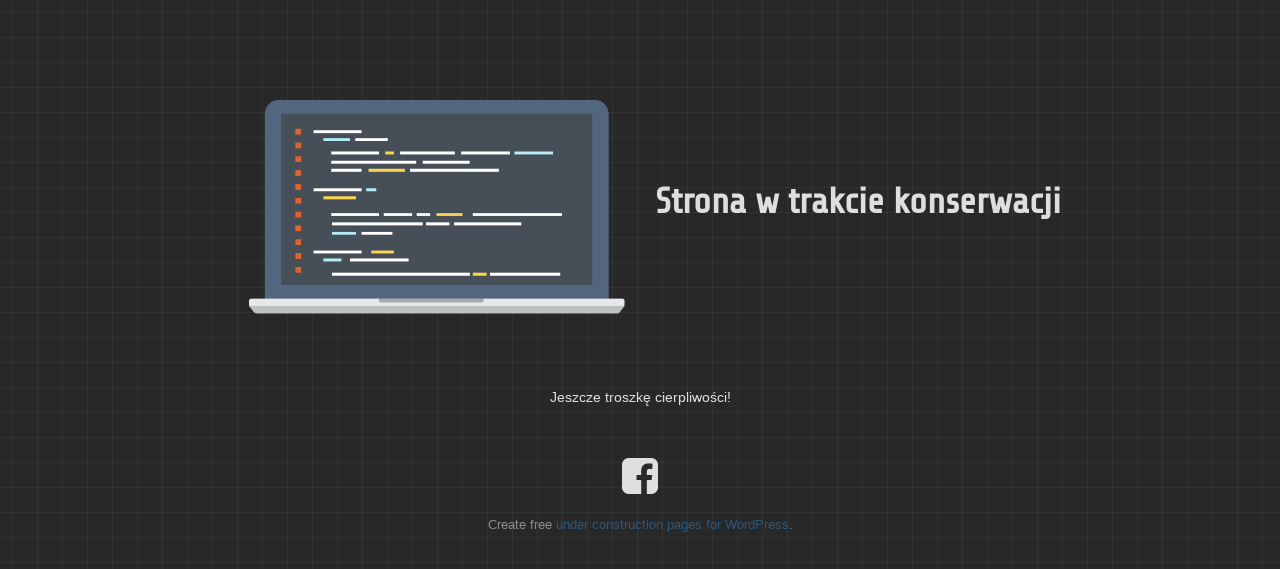

--- FILE ---
content_type: text/html; charset=UTF-8
request_url: https://horyzontychoroszczy.pl/dzien-otwarty-w-szkole-podstawowej-w-choroszczy/
body_size: 558
content:


  
    
    
    
    <title>Horyzonty Choroszczy jest w konserwacji</title>
    
    
    <link href="https://fonts.bunny.net/css?family=Share+Tech" rel="stylesheet">
    <link rel="stylesheet" href="https://horyzontychoroszczy.pl/wp-content/plugins/under-construction-page/themes/css/bootstrap.min.css?v=3.97" type="text/css">
<link rel="stylesheet" href="https://horyzontychoroszczy.pl/wp-content/plugins/under-construction-page/themes/css/common.css?v=3.97" type="text/css">
<link rel="stylesheet" href="https://horyzontychoroszczy.pl/wp-content/plugins/under-construction-page/themes/laptop/style.css?v=3.97" type="text/css">
<link rel="stylesheet" href="https://horyzontychoroszczy.pl/wp-content/plugins/under-construction-page/themes/css/font-awesome.min.css?v=3.97" type="text/css">
<link rel="icon" href="https://horyzontychoroszczy.pl/wp-content/plugins/under-construction-page/themes/images/favicon.png" />
  

  
    <div class="container top-container">
      <div class="row display-table">
        <div class="col-xs-12 col-md-12 col-lg-5 display-cell">
          <div id="hero-image">
            <img src="https://horyzontychoroszczy.pl/wp-content/plugins/under-construction-page/themes/laptop/laptop.png" alt="Our minions are coding away as we speak" title="Our minions are coding away as we speak">
          </div>
        </div>
        <div class="col-lg-offset-1 col-xs-12 col-md-12 col-lg-5 display-cell">
          <h1>Strona w trakcie konserwacji</h1>
        </div>
      </div>
    </div>

    <div class="container">
      <div class="row">
        <div class="col-xs-12 col-md-8 col-md-offset-2 col-lg-offset-2 col-lg-8">
          <p class="content">Jeszcze troszkę cierpliwości!</p>
        </div>
      </div>

      <div class="row" id="social">
        <div class="col-xs-12 col-md-12 col-lg-12">
          <a href="https://www.facebook.com/HoryzontyChoroszczy" target="_blank"><i class="fa fa-facebook-square fa-3x"></i></a>
        </div>
      </div>

    </div>
    <p id="linkback">Create free <a href="https://underconstructionpage.com/?ref=ucp-free-show-love-3" target="_blank">under construction pages for WordPress</a>.</p>
  

